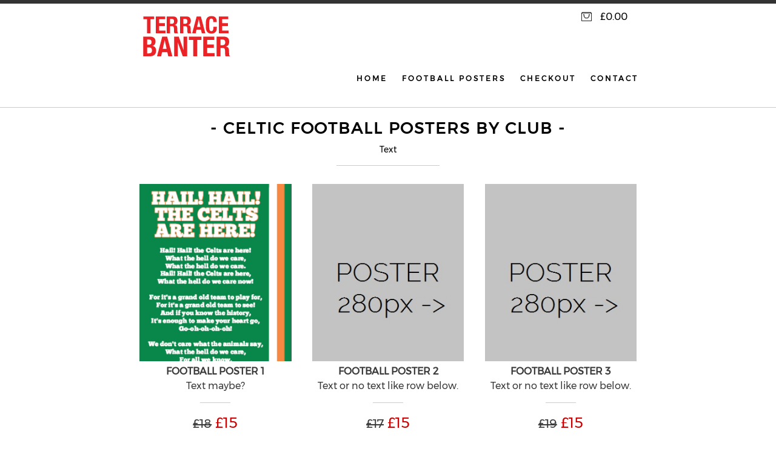

--- FILE ---
content_type: text/html
request_url: https://terracebanter.com/Celtic-football-posters.html
body_size: 2554
content:
<!doctype html>
<html lang=en>
<head>
<meta charset=utf-8>
<title>Terrace Banter Celtic Football Posters</title>
<meta name="description" content="" />
<meta name=Author content="Scott Marshall"/>
<meta name=ROBOTS content="INDEX,FOLLOW"/>
<meta name=copyright content="Copyrighted to Scott Marshall">
<meta name=viewport content="width=device-width, initial-scale=1, maximum-scale=1">
<link rel="shortcut icon" href=https://www.tributebands.co.uk/store/images/favicon.ico type=image/x-icon>
<link rel=icon href=https://www.tributebands.co.uk/store/images/favicon.ico type=image/x-icon>
<link href=css/style.css rel=stylesheet>

<!--[if lt IE 9]>
<script src=http://html5shim.googlecode.com/svn/trunk/html5.js></script>
<script src=http://css3-mediaqueries-js.googlecode.com/svn/trunk/css3-mediaqueries.js></script>
<![endif]-->

</head>
<body>

<header>
<div class="top">
<div id=container>
<button class=nav-button>Toggle Navigation</button>

<figure class="logoimg">
<a href="http://www.terracebanter.com">
<img src="images/tblogo.jpg" alt="Logo" />
</a>
<div class="mobileonly">
<a href="order.html"> <total><center><span class="simpleCart_total"></span> - Checkout</center> </total></a>
</div>

</figure>
<a href="order.html">
<div class="cart desktop">
<img src="images/Cart2.png" alt="Cart" style="margin-bottom:-2px;" />
   </figure> <total><span class="simpleCart_total"></span></total>
</div>
</a>
<div class="clearfix"></div>

<div class="top-links ">
<ul id=menu>
<li><a href="http://www.terracebanter.com">Home</a></li>
<li><a href="football-posters.html">Football Posters</a>
<ul>	
        <div class="menu33">  
        <li><a href="Aberdeen-football-posters.html">Aberdeen</a></li>
        <li><a href="Arsenal-football-posters.html">Arsenal</a></li>
        <li><a href="Aston-Villa-football-posters.html">Aston Villa</a></li>
        <li><a href="Birmingham-football-posters.html">Birmingham City</a></li>
        <li><a href="Burnley-football-posters.html">Burnley</a></li>
        <li><a href="Cardiff-football-posters.html">Cardiff City</a></li>
        <li><a href="Carlisle-football-posters.html">Carlisle United</a></li>
        <li><a href="Celtic-football-posters.html">Celtic</a></li>
        <li><a href="Chelsea-football-posters.html">Chelsea</a></li>
        <li><a href="Dundee-football-posters.html">Dundee / Dundee United</a></li>
        <li><a href="England-football-posters.html">England</a></li>
      </div>
      <div class="menu33">
    <li><a href="Everton-football-posters.html">Everton</a></li>
    <li><a href="Hibs-football-posters.html">Hibs</a></li>
    <li><a href="Huddersfield-football-posters.html">Huddersfield Town</a></li>
    <li><a href="Hull-football-posters.html">Hull City </a></li>
    <li><a href="Manchester-City-football-posters.html">Manchester City</a></li>
    <li><a href="Leeds-football-posters.html">Leeds United</a></li>
    <li><a href="Liverpool-football-posters.html">Liverpool</a></li>
    <li><a href="Luton-football-posters.html">Luton Town </a></li>
    <li><a href="Manchester-United-football-posters.html">Manchester United</a></li>
    <li><a href="Middlesbrough-football-posters.html">Middlesbrough</a></li>
    <li><a href="Millwall-football-posters.html">Millwall</a></li>
      </div>
      <div class="menu33">
    <li><a href="Nottingham-Forest-football-posters.html">Nottingham Forest</a></li>
    <li><a href="Portsmouth-football-posters.html">Portsmouth</a></li>
    <li><a href="Rangers-football-posters.html">Rangers</a></li>
    <li><a href="Sheffield-United-football-posters.html">Sheffield United</a></li>
    <li><a href="Sheffield-Wednesday-football-posters.html">Sheffield Wednesday</a></li>
    <li><a href="Stoke-football-posters.html">Stoke City</a></li>
    <li><a href="Swansea-football-posters.html">Swansea City</a></li>
    <li><a href="Tottenham-football-posters.html">Tottenham</a></li>
    <li><a href="West-Ham-football-posters.html">West Ham</a></li>
    <li><a href="Wolves-football-posters.html">Wolves</a></li>
      </div>
</ul>
</li>
<li><a href="order.html">Checkout</a></li>                
<li><a href="contact.html">Contact</a></li>          
</ul> 
<div class="clearfix"></div>  
</div>
</div>
<div class="clearfix"></div>
</div>
</header>
<div class="clearfix"></div>
<div id=container>

<div id=content>

<div class="clearfix marginminus45"></div>
<div class="title"><center><h1>- CELTIC FOOTBALL POSTERS BY CLUB -</h1>
Text</center>
<div class="centerline"></div>
</div>

<div class="C33 greytext">
<figure class="imgcenter">
<a href="product1.html"><img src="images/templateposter2.jpg" alt="Celtic Football Poster"></a>
</figure>
<div class="simpleCart_shelfItem">
<center><strong class="item_size">FOOTBALL POSTER 1</strong><br>
Text maybe?
<div class="clearfix"></div>
<div class="centerline"></div>
<price><pricelt>£18</pricelt>&nbsp;<red>£15</red></price>
</center>
<div class="C100">
<a href="product1.html"><button class="button floatnone boxbutton100" style=" vertical-align:middle; border:1px solid #333; margin:10px;" ><b4>MORE INFO</b4></button></a>
</div>
</div>
</div>

<div class="C33mid greytext">
<figure class="imgcenter">
<a href="#"><img src="images/280.jpg" alt=""></a>
</figure>
<div class="simpleCart_shelfItem">
<center><strong class="item_size">FOOTBALL POSTER 2</strong><br>
Text or no text like row below.
<div class="clearfix"></div>
<div class="centerline"></div>
<price><pricelt>£17</pricelt>&nbsp;<red>£15</red></price>
</center>
<div class="C100">
<a href="#"><button class="button floatnone boxbutton100" style=" vertical-align:middle; border:1px solid #333; margin:10px;" ><b4>MORE INFO</b4></button></a>
</div>
</div>
</div>

<div class="C33 greytext">
<figure class="imgcenter">
<a href="#"><img src="images/280.jpg" alt=""></a>
</figure>
<div class="simpleCart_shelfItem">
<center><strong class="item_size">FOOTBALL POSTER 3</strong><br>
Text or no text like row below.
<div class="clearfix"></div>
<div class="centerline"></div>
<price><pricelt>£19</pricelt>&nbsp;<red>£15</red></price>
</center>
<div class="C100">
<a href="#"><button class="button floatnone boxbutton100" style=" vertical-align:middle; border:1px solid #333; margin:10px;" ><b4>MORE INFO</b4></button></a>
</div>
</div>
</div>

<div class="clearfix"><br></div>

<div class="C33 greytext">
<figure class="imgcenter">
<a href="product1.html"><img src="images/templateposter2.jpg" alt="Celtic Football Poster"></a>
</figure>
<div class="simpleCart_shelfItem">
<center><strong class="item_size">FOOTBALL POSTER 4</strong><br>
<div class="clearfix"></div>
<div class="centerline"></div>
<price><pricelt>£18</pricelt>&nbsp;<red>£15</red></price>
</center>
<div class="C100">
<a href="product1.html"><button class="button floatnone boxbutton100" style=" vertical-align:middle; border:1px solid #333; margin:10px;" ><b4>MORE INFO</b4></button></a>
</div>
</div>
</div>

<div class="C33mid greytext">
<figure class="imgcenter">
<a href="#"><img src="images/280.jpg" alt=""></a>
</figure>
<div class="simpleCart_shelfItem">
<center><strong class="item_size">FOOTBALL POSTER 5</strong><br>
<div class="clearfix"></div>
<div class="centerline"></div>
<price><pricelt>£17</pricelt>&nbsp;<red>£15</red></price>
</center>
<div class="C100">
<a href="#"><button class="button floatnone boxbutton100" style=" vertical-align:middle; border:1px solid #333; margin:10px;" ><b4>MORE INFO</b4></button></a>
</div>
</div>
</div>

<div class="C33 greytext">
<figure class="imgcenter">
<a href="#"><img src="images/280.jpg" alt=""></a>
</figure>
<div class="simpleCart_shelfItem">
<center><strong class="item_size">FOOTBALL POSTER 6</strong><br>
<div class="clearfix"></div>
<div class="centerline"></div>
<price><pricelt>£19</pricelt>&nbsp;<red>£15</red></price>
</center>
<div class="C100">
<a href="#"><button class="button floatnone boxbutton100" style=" vertical-align:middle; border:1px solid #333; margin:10px;" ><b4>MORE INFO</b4></button></a>
</div>
</div>
</div>
</div> <!-- end content !-->


</div>

<footer>
<div id=container>
Books, Posters, Badges, Mugs, DVDs and the like about football hooligans and football violence from England, Scotland, Wales and abroad including Chelsea Headhunters, West Ham ICF, Leeds Service Crew, Portsmouth 6:57 Crew, Arsenal Gooners, Burnley Suicide Squad, Man Utd's Red Army, Cardiff Soul Crew, Birmingham City Zulus, Swansea Jacks, Middlesbrough Frontline, Dundee Utlity, Rangers ICF, Aberdeen Soccer Casuals, Hibs CCS, Andy Blance, Celtic Soccer Crew, Luton Town MIGs, etc.<br>
<br><br>

© Copyright <span itemscope=itemscope itemtype=http://schema.org/Brand>Terrace Banter</span> 2017. All rights reserved.
<div class=menu>

<ul class=primary-nav>
<li><a href="http://www.terracebanter.com">Home</a></li> 
<li><a href="football-posters.html">Football Posters</a></li>
<li><a href="order.html">Checkout</a></li>    
<li><a href="contact.html">Contact</a></li>       
</ul>
</div>

<script type="text/javascript">
(function() {
      function getScript(url,success){
        var script=document.createElement('script');
        script.src=url;
        var head=document.getElementsByTagName('head')[0],
            done=false;
        script.onload=script.onreadystatechange = function(){
          if ( !done && (!this.readyState || this.readyState == 'loaded' || this.readyState == 'complete') ) {
            done=true;
            success();
            script.onload = script.onreadystatechange = null;
            head.removeChild(script);
          }
        };
        head.appendChild(script);
      }
        getScript('https://ajax.googleapis.com/ajax/libs/jquery/1.8/jquery.min.js',function(){
            $(document).ready(function(){$(".nav-button").click(function(){$(".nav-button,.primary-nav").toggleClass("open")})});
        });
		
    })();

</script>

<script src=https://ajax.googleapis.com/ajax/libs/jquery/1.8/jquery.min.js></script>

<script src="js/simpleCart.js"></script>
<script>

  simpleCart({
    checkout: {
      type: "PayPal",
      email: "info@buttonbadges.co.uk"
    }
  });
  
  simpleCart.bind( "afterAdd" , function(){
    window.location.href = 'https://www.tributebands.co.uk/terracebanter/order.html'
});
</script>
 


<div class="clearfix"></div>


</div>
</footer>

<script defer src="https://static.cloudflareinsights.com/beacon.min.js/vcd15cbe7772f49c399c6a5babf22c1241717689176015" integrity="sha512-ZpsOmlRQV6y907TI0dKBHq9Md29nnaEIPlkf84rnaERnq6zvWvPUqr2ft8M1aS28oN72PdrCzSjY4U6VaAw1EQ==" data-cf-beacon='{"version":"2024.11.0","token":"1387dfbc2e044c83821a396b9c914289","r":1,"server_timing":{"name":{"cfCacheStatus":true,"cfEdge":true,"cfExtPri":true,"cfL4":true,"cfOrigin":true,"cfSpeedBrain":true},"location_startswith":null}}' crossorigin="anonymous"></script>
</body>
</html>

--- FILE ---
content_type: text/css
request_url: https://terracebanter.com/css/style.css
body_size: 4967
content:
html, body, div, span, applet, object, iframe,
h1, h2, h3, h4, h5, h6, p, blockquote, pre,
a, abbr, acronym, address, big, cite, code,
del, dfn, em, img, ins, kbd, q, s, samp,
small, strike, strong, sub, sup, tt, var,
b, u, i, center,
dl, dt, dd, ol, ul, li,
fieldset, form, label, legend,
table, caption, tbody, tfoot, thead, tr, th, td,
article, aside, canvas, details, embed,
figure, figcaption, footer, header, hgroup,
menu, nav, output, ruby, section, summary,
time, mark, audio, video{margin:0;padding:0;border:0;font-size:100%;font:inherit;vertical-align:baseline;}
article, aside, details, figcaption, figure,
footer, header, hgroup, menu, nav, section{display:block;}
body{line-height:1;}
ol, ul{list-style:none;}
blockquote, q{quotes:none;}
blockquote:before, blockquote:after,
q:before, q:after{content:'';content:none;}
table{border-collapse:collapse;border-spacing:0;}

html{-webkit-text-size-adjust:none;}
*{-moz-box-sizing:border-box;-webkit-box-sizing:border-box;box-sizing:border-box;}
body{line-height:1.5;color:#000;font-size:16px;font-family:Montserrat, Verdana, Geneva, sans-serif;}
body a{text-decoration:none;}
.bluelink {color:#06C;}
body a:hover{text-decoration:underline;}
body a underlineblack:hover{text-decoration:none; color:#000;}
.nounderline:hover{text-decoration:none;}
body a:visited{color:#06C;text-decoration:none;}
small {font-size:14px;}
h2{line-height:1.5;text-decoration:none;}
h3{line-height:1.5;text-decoration:none;}
h4{font-size:14px; display: inline; text-decoration:none;}
h2 a{text-decoration:none;}

.rollover-swap{display:none;}
.rollover-container:hover .rollover{display:none;}
.rollover-container:hover .rollover-swap{display:inline;}

/* fonts */
/* latin */
@font-face {
  font-family: 'Montserrat';
  font-style: normal;
  font-weight: 400;
  src: local('Montserrat Regular'), local('Montserrat-Regular'), url(https://fonts.gstatic.com/s/montserrat/v10/zhcz-_WihjSQC0oHJ9TCYPk_vArhqVIZ0nv9q090hN8.woff2) format('woff2');
  unicode-range: U+0000-00FF, U+0131, U+0152-0153, U+02C6, U+02DA, U+02DC, U+2000-206F, U+2074, U+20AC, U+2212, U+2215;
}
/* latin */
@font-face {
  font-family: 'Pacifico';
  font-style: normal;
  font-weight: 400;
  src: local('Pacifico Regular'), local('Pacifico-Regular'), url(https://fonts.gstatic.com/s/pacifico/v9/Q_Z9mv4hySLTMoMjnk_rCfesZW2xOQ-xsNqO47m55DA.woff2) format('woff2');
  unicode-range: U+0000-00FF, U+0131, U+0152-0153, U+02C6, U+02DA, U+02DC, U+2000-206F, U+2074, U+20AC, U+2212, U+2215;
}
.simpleCart_items table {
    width:100%; padding: 20px;
}

.simpleCart_items table tr th {
   background-color:#F00;
   color:#FFF;
   font-size:16px;
   font-weight:bold;
   padding:7px;
   padding-right: 20px;
   
}

.simpleCart_items table tr td {
   background-color:#FFC;
   padding:7px;
   border:1px solid #CCC;
}

.simpleCart_items table tr td a {
   color:#06C;
}


.simpleCart_items table img {
   max-width:140px;
   margin:5px;
   margin-bottom:0px;
}

.fill {background-repeat: no-repeat; max-width:100%; background-position: center; overflow: hidden;background-size: cover ; min-height:400px;background-image:url("../images/welcome.jpg");content: "Created by Kues1 - Freepik.com";}

h2 a:hover, h2 a:visited:hover{}
h2 a:visited{text-decoration:none;}
h1 a{text-decoration:none;}
h1 {color:#000;}

h1 a:hover, h1 a:visited:hover{}
h1 a:visited{text-decoration:none;}
aright{float:right;padding-right:20px;}
strong{font-weight:bold;}
em{font-style:italic;}

center{text-align:center;}
.whitetext {color:#FFF;}
.greytext {color:#393939;}
price {font-size:24px;}
red{color:#C00;}
pricelt{font-size:20px; text-decoration:line-through;}
priceltnoline{font-size:20px;}

footer{ background-color:#F9F9F9; color:#333; border-top:1px solid #CCC; line-height:1.5;padding:1em; font-size:12px;color:#000; letter-spacing:2px; float:left;clear:both;text-align:center; width:100%; padding-top:15px; margin-top:15px; }
sub {color:#000; text-align:center; width:100%;}
footer a, footer a:visited, .greyband a, .greyband a:visited, .simpleCart_shelfItem a, .simpleCart_shelfItem a:visited  { color:#333; }
.C25 a, .C25 a:visited  { color:#666; }
.C25 a:hover { color:#666; text-decoration:underline; }
footer a:hover { color:#000; text-decoration:underline; }
.greyband a:hover,.simpleCart_shelfItem a:hover { color:#000; text-decoration:underline; }

footer ul {display:none;}

.welcome {float:left; width: 400px; height:325px; margin-top:32px;  text-align:center;}
.welcome100 { padding-left:15px; float:left; width: 100%; margin-top:32px;  text-align:center; }
.welcome100 h1{font-weight:bold; font-size:36px; line-height:1.4; font-family: 'Montserrat', sans-serif; color:#FFF; text-shadow:#000 1px 1px; display:inline;}
.welcome h2 {text-transform:uppercase; font-size:48px; font-family: 'Montserrat', sans-serif; color:#FFF; text-shadow:#000 1px 1px;}
.welcome100 h2 {font-size:26px; font-family: 'Pacifico', sans-serif; color:#FFF; text-shadow:#000 1px 1px;display:inline;}
.welcome100 h3 {text-transform:uppercase; font-size:20px; text-shadow:#000 1px 1px; font-family: 'Montserrat', sans-serif; color:#fff;}

.greyband {display:none;}

.noborderbutton{display:block;text-align:center;padding:6.8px 15px;transition:all 0.5s;cursor:pointer;letter-spacing:3px;color:#000;background-color:#FFF;position:inherit;border:0;}
.noborderpinkbutton{display:block;text-align:center;padding:6.8px 15px;transition:all 0.5s;cursor:pointer;letter-spacing:3px;color:#000;background-color:#f5c6c8;position:inherit;border:0;}
.noborderbutton d1{line-height:1.9;font-family:'Montserrat', sans-serif;font-size:18px;font-weight:bold;}
.noborderbutton:hover{background-color:#000;color:#FFF;text-decoration:none;}
.noborderbutton d1 a:hover{text-decoration:none;}


.top{background-color:#FFF; color:#333; border-bottom:1px solid #CCC; line-height: 44px;font-size: 16px; padding-bottom:15px;}
.logo {font-size:52px; color:#000; font-weight:bold;}
.logoimg {width:340px;  padding:10px 0; float:left;}
.top-links{display:none;}
.cart {float:right; width:206px; position:absolute; margin-top:0px; top:0; z-index:10; right:0;}
total {font-size:16px; color:#fff; font-family:'Montserrat', sans-serif;}
total a {color:#000;}
.cart a {color:#000;}
.cart:hover, .mobileonly a:hover {text-decoration:underline; color:#000;}
.C100{width:100%;}

#container{background-color:rgba(0, 0, 0, 0.0);max-width:425px; margin: 0 auto;}
#wrapper {}
#containerwide  {max-width:425px;  margin: 0 auto;}
#containerwide990  {max-width:330px;  margin: 5px auto 0 auto;}

#content{background-color:rgba(0, 0, 0, 0.0);max-width:425px; margin: 0px auto; padding:30px 0;}
.description {background-color:#F9F9F9; border-bottom:1px solid #CCC; border-top:1px solid #CCC; margin:30px 0}

.title {margin:30px auto 15px auto; width:100%; font-size:14px; color:#000;}
.title h1 {font-weight:bold; font-size:22px; letter-spacing:2px; margin-bottom:5px; }

.floatleftdesktop {float:right;}
.floatrightdesktop {float:left;}

.C50{width:100%; padding:5px; float:left;}
.C50mobile{width:50%; padding:5px; float:left;}
.C50padded{width:100%; padding:45px 30px; float:left; display: inline-block; }
.C60padded{width:100%; padding:45px 30px; float:left; display: inline-block; }
.C50nopadding{width:100%; padding:0px; float:left;}
.C40nopadding{width:100%; padding:0px; float:left;}
.C50 h1 {font-size:28px;}
.C50padded h2, .C60padded h2 {font-size:26px;}
.C50 h3 {font-size:16px;}
.C50 price {font-size:36px;}
.C50 red{color:#C00;}
.C50 pricelt{font-size:24px; text-decoration:line-through;}


.C33 { margin-top:0px; padding:30px; margin-bottom:5px; width:100%;  float:left; }
.C33nopaddingmobile { margin-top:0px; padding:0px; margin-bottom:15px; width:100%;  float:left; }
.C33mid {  margin:0px; padding:30px; margin-bottom:5px; width:100%;  float:left; }
.C33 h6 {color:#fff; text-shadow:#000 1px 1px; font-size:68px; font-weight:bold;}
.C33 h2, .C33mid h2 {color:#fff; text-shadow: 0px 0px 15px rgba(0, 0, 0, 1); font-size:32px; font-weight:bold; }
.C33 h3, .C33mid h3 { color:#000; font-size:20px; font-weight:bold; }
.C33 h4, .C33mid h4  {color:#fff; text-shadow: 1px 1px 4px rgba(0, 0, 0, 1); font-size:20px; font-weight:bold; }
.pacifico {font-family:Pacifico; float:right; font-size:24px; width:100%; text-shadow: 1px 1px 4px rgba(0, 0, 0, 1); color:#FFF; text-align:right;margin-top:-8px;padding-right:5px; margin-bottom:40px;}
.C100absolute {display:none;}
.C100padded {padding:15px; width:100%;}
.boxbutton{color:#000; background-color:#F9F9F9; margin:25px auto 0px auto; position:inherit; border:1px solid #CCC;}
.boxbutton100{color:#000; width:100%; background-color:#F9F9F9; margin:10px auto 15px auto; border:1px solid #000; position:inherit;}
.boxbutton300{color:#000; width:100%; max-width:300px; background-color:#F9F9F9; margin:10px auto 15px auto; position:inherit;}

.centerline {border-bottom:1px solid #CCC; margin:15px 0; width:20%; margin-left:40%;}

.C25 {opacity:0.9; width:49.6%; max-width:211.5px; margin: 1px 0.2%; background-color:#efefef; float:left; color:#666; padding:15px;}
.C25:hover {opacity:1; text-decoration:underline;}

.button {font-size: 28px; display:block; border: none;text-align: center;padding:6.8px 15px;transition: all 0.5s; cursor: pointer; letter-spacing:3px;}
.button b1 ,.button b2 { font-family: 'Montserrat', sans-serif; font-size: 22px; cursor: pointer;display: inline-block; position: relative; transition: 0.5s;}

.button b3, .button b4 {font-family: 'Montserrat', sans-serif; font-size: 12px; line-height:1; padding-top:0px; cursor: pointer;display: inline-block; position: relative; transition: 0.5s; top:-5px;}
.button b1:after { content: '\00BB'; position: absolute; opacity: 0; top: 0;right: -20px; transition: 0.5s;}
.button b3:after, .button b4:after  { content: '\00BB'; position: absolute; opacity: 0; top: 0;right: -20px; transition: 0.5s;}
.button b2:after  { content: '\00BB'; position: absolute; opacity: 0; top: 13px;right: -10px; transition: 0.5s;}
.button:hover b1 {padding-right: 25px;}
.button:hover b1:after{opacity: 1; right: 0;}
.button:hover b3, .button:hover b2, .button:hover b4 {padding-right: 15px;}
.button:hover b3:after, .button:hover b2:after, .button:hover b4:after{opacity: 1; right: 0;}
.buttonmargintop {margin-top:15px;}
.goldbutton{width: 100%; margin-top:15px; color:#FFF; background-color:#c4a26e; margin:15px 0 ;}
.floatright {float:right;}
.floatleft {float:left;}
.floatnone {margin:0 auto;}

.whitebk { background-color:#fff; }


.line{border-bottom:1px solid #EEE;}


/* end footer wrappers */

.margintop45 {margin-top:45px;}
.marginbottom45 {margin-bottom:45px;}
.margintop30 {margin-top:30px;}
.margintop15 {margin-top:15px;}
.margintop5 {margin-top:5px;}
.marginminus45  {margin-top:-45px;}
.marginminus30  {margin-top:-30px;}
.marginminus10  {margin-top:-10px;}
.margin0  {margin-top:0px;}
.marginbottom30 {margin-bottom:30px;}
.marginbottom15 {margin-bottom:15px;}
.padding60 {padding-top:60px;}
.padding30 {padding-top:30px;}


/*images */
figure img{display:block;height:auto; max-width:100%;}
.img100 {max-width:100%; height:auto;}
.img100fill {width:100%; height:auto;}
.imgcenter { display: block;margin: auto;max-width:280px; float:none; margin-bottom:5px;}
.imgleft {max-width:100%;height:auto; margin-top:10px; margin-right:10px; float:left;}
.imgright {max-width:100%; height:auto; margin-top:10px; float:right; margin-right:20px;}

/*views displays*/
.mobile{display:block;}
.mobiletablet{display:block;}
.mobileonly{display:block;}
.tabletdesktop{display:none;}
.tablet{display:none;}
.desktop{display:none;}
.desktopXLonly {display:none;}	

.linecolorsolid {border-bottom:5px solid #F00; margin:30px 0; width:30%;}
.linebottomdashed {border-bottom:1px dashed #CCC; margin:30px 0; width:100%;}
.clearfix{clear:both;}

/*contact*/
#contact-form{width:100%; max-width:425px; float:left; margin:0px auto;padding:30px 0px 30px 0px;border-radius:0 0 3px 3px;-moz-border-radius:0 0 5px 5px;}
.bkcol {background-color:#FFC; color:black; border-radius:0 0 3px 3px;-moz-border-radius:0 0 5px 5px;}
input[type="text"]{width:100%; display:inline;width:100%;font-size:14px;background-color:#fff;font-family:'Montserrat';color:black;padding:12px;margin:20px 0 10px 0;}
select{width:100%; display:inline;width:100%;font-size:14px;background-color:#fff;font-family:'Montserrat';color:black;padding:12px;margin:0px 0 10px 0;}

.inputfield{padding-top:10px;font-weight:400;background-color:#FFC; color:#000;}
::-webkit-input-placeholder{color:white;font-weight:300;}
textarea{display:inline;width:90%;height:100px;max-height:300px;font-size:14px;background-color:#9EcDDF;color:#fff;padding:5px 0px 5px 10px;margin:5px 0;border-radius:3px;-moz-border-radius:5px;}
::-webkit-input-placeholder { color: #666;}
:-moz-placeholder { /* Firefox 18- */color: #666;  }
.margin5per {color: #FFF;font-family:Oswald;letter-spacing:3px;}
::-moz-placeholder {  /* Firefox 19+ */ color: #666;  }
:-ms-input-placeholder {  color:  #666;  }
input[type="submit"] {width: 90%; margin:10px 0; display:block; border: none;color: #FFFFFF;text-align: center;padding:6.8px 15px;transition: all 0.5s; cursor: pointer; letter-spacing:3px; background-color:#F00; font-family: 'Oswald', sans-serif; font-size: 22px; cursor: pointer;display: inline-block; position: relative; transition: 0.5s;}
input[type="submit"]:after { content: '\00BB'; position: absolute; opacity: 0; top: 0;right: -20px; transition: 0.5s;}
input[type="submit"]:hover h2 {padding-right: 25px;}
input[type="submit"]:hover h2:after{opacity: 1; right: 0;}




@media only screen and (min-width:871px){
#contact-form{padding:30px 10px 30px 10px;}
textarea{margin:5px 5%;}
.margin5per {margin-left:5%; margin-bottom:10px;}
input[type="submit"] {margin:10px 5%;}
body{}
#wrapper {}
total {color:#000;}
.fill { min-height:450px;}

.welcome100 { padding-left:0}
.welcome h1, .welcome100 h1{font-size:56px; line-height:86px;}
.welcome h2 { font-size:48px; }
.welcome100 h2 {font-size:36px;}
.welcome100 h3 {font-size:20px;}


.C25 {width:211.5px; margin: 1px 0.5px;}

#container{max-width:850px; }
#containerwide  {margin:0px auto; max-width:100%; margin-top:0px; padding:0 auto;}
#containerwide990  {margin:5px auto 0 auto; max-width:850px; padding:0 auto;}
#content{max-width:850px; }
.top-links {float:right; position:relative; max-height:64px; display:block; letter-spacing:3px;}
.logoimg { padding:15px 0 0 0; }
.top{border-top:6px solid #333333;}
.top-links ul li {float: left; position: relative;  line-height:64px; height: 64px; font-size:16px; font-weight:bold;}
.top-links ul ul {display:none; position:absolute; background-color:#FFF; border:2px solid #000; width:850px; padding: 10px; margin-left:-272px; }
.top-links ul ul li {font-weight:100; font-size:14px; line-height:24px; height:24px; width:100%;}
.top-links ul ul li a:hover {text-decoration:underline;}
.liline{border-bottom:1px solid #000; margin-bottom:5px; margin-left:0px;}
.top-links ul li:hover > ul{display:block}
.top-links li > a {display: block;padding: 0 12px;font-size: 12px;color:#000;text-transform: uppercase;text-decoration:none;}
.top-links li ul li > a {display: block;padding: 0 12px;font-size: 12px;color:#000;text-transform: uppercase;text-decoration:none;}
.top-links li a:hover { text-decoration:none; color:#000; }
.top-links li:hover ul,
.top-links li:hover div.top-link-section {  pointer-events: auto; }	
.menuline {border-bottom:1px dashed #000; width:105px; margin:0 0 5px 12px; padding:5px 0 0 0;}
.imgmenu {margin: 5px 0 0 12px; width:100%;}
.menu33 {width:33%; float:left;}
.rightdropdown {margin-left:-137px;}

total {color:#000;}
.cart a {color:#fff;}
.cart:hover {text-decoration:underline; color:#fff;}

.cart { position:relative; color:#000; float:right; width:206px; margin:0px 10px 0 0; text-align:right; padding-right:20px;}
.nav-button{display:none;}


.greyband {display:block; color:#FFF; background-color:#F9F9F9; text-align:center; color:#333; border-bottom:1px solid #CCC; border-left:1px solid #CCC; border-right:1px solid #CCC; font-family: 'Montserrat', sans-serif;  height:44px; line-height:44px;}
.title h1 {font-size:26px;}

.main {float:left; width: 475px; padding:0px 45px 30px 30px; margin: 15px 0; color:#333;}
.sidebar {float:right; width: 375px; padding:0px 30px 30px 0; margin: 15px 0; color:#333;}
.mainfull {float:left; width: 850px; padding:0px 30px 30px 30px; margin: 15px 0; color:#333; max-width:850px;}
.rightmain {display:block; float:right; width: 375px; max-width:375px; padding:0px 0 15px 30px; color:#333;}
.main h3 {color: #F00;font-family:Oswald;letter-spacing:3px; font-size:22px;}


.mainside {float:left; width:475px; margin-top:-15px; }
.mainlatest {float:left; width:375px;margin-top:-15px; }

.Cleft {width: 425px;float:left; margin-top:30px; margin-bottom:0px; padding:30px; }
.Cright {width: 425px;float:right; margin-top:30px; margin-bottom:0px; padding:30px; }

.image60 {width: 450px; }
.text40 {width: 400px;margin-top:30px;border-bottom:dashed 1px #CCC; border-top:dashed 1px #CCC;padding:20px 30px; height:253px;margin-bottom:0px;border-left:0; border-right:0;}

.C60padded{width:100%; padding-bottom:15px; padding:45px 25% 15px 25%}

.C50{width:50%; }
.C50padded{width:50%; }

.C50nopadding{width:50%; }
.C40nopadding{width:40%; }

.floatleftdesktop {float:left;}
.floatrightdesktop {float:right;}


.C33 {   margin-top:0; max-width:425px; margin-bottom:0px; width:33%; padding:15px; }
.C33mid {  margin:0 0.5% 0px 0.5%; max-width:425px; width:33%; padding:15px; }
.C33paddedtext {width:100%; padding: 30px; }
.C33 h6 {color:#fff; text-shadow:#000 1px 1px; font-size:68px; font-weight:bold;}
.C33 h2, .C33mid h2 {color:#fff; text-shadow: 0px 0px 15px rgba(0, 0, 0, 1); font-size:32px; font-weight:bold; }
.C33 h3, .C33mid h3 { color:#000; font-size:20px; font-weight:bold; }
.C33 h4, .C33mid h4  {color:#fff; text-shadow: 1px 1px 4px rgba(0, 0, 0, 1); font-size:20px; font-weight:bold; }
.pacifico {font-size:24px;}
.C100absolute {display:block; width:100%; margin-top:-70px; position:absolute;}

.button b3 {line-height:1.4; padding-top:4px; top:0px;}
.button b3:after { content: '\00BB'; position: absolute; opacity: 0; top: 10px;right: -10px; transition: 0.5s;}
.button:hover b3 {padding-right: 10px;}
.button:hover b3:after{opacity: 1; right: 0;}

.mobile{display:none;}
.desktop{display:block;}
.desktopXLonly {display:none;}

.phoneimg {float:right;position:relative; margin-top:-45px; margin-right:0px; }
.850welcome {max-width:850px; margin-bottom:0px;}
.headerline{border-bottom:1px solid #EEE;}
.footerline{margin: 30px 0 0 0;}

.arrow {float:left; display:block; padding-top:5px; padding-right:15px;}
.extrapadded {padding:0 15px;}

input[type="submit"]{display:inline;}
.mobileonly{display:none;}
.margin5per {margin-top:-30px; }
}

@media only screen and (min-width:1355px){
#containerwide  {max-width:1335px; margin:0 auto 0 auto;}
#containerwide990 {max-width:990px; margin:5px auto 0 auto;}
.C100absolute {width:990px; position:absolute; margin-top:-100px;}
.C33 {  margin-top:0; max-width:425px; margin-bottom:0px; width:33%; padding:15px; }
.C33mid { margin:0 0.5% 0px 0.5%; max-width:425px; width:33%; padding:15px; }
.paddingtop {padding-top:80px;}
.C33paddedtext {width:100%; padding: 30px; }
.C33nopaddingmobile {   margin-top:0; max-width:425px; margin-bottom:0px; width:33%; padding:15px; }
.C33 h6 {font-family:Pacifico; color:#fff; text-shadow:#000 1px 1px; font-size:68px; font-weight:bold;}
.C33 h2, .C33mid h2 {color:#fff; text-shadow:#000 1px 1px; font-size:32px; font-weight:bold; }
.C33 h3, .C33mid h3 { color:#000; font-size:20px; font-weight:bold; }
.C33 h4, .C33mid h4  {color:#fff; text-shadow: 1px 1px 4px rgba(0, 0, 0, 1); font-size:20px; font-weight:bold; }
.C60padded{width:60%; padding:45px 25px 15px 25px}
total {color:#000;}

.paddingright {padding-right:15%;}
.boxbutton{color:#000; background-color:#F9F9F9; margin:25px auto 0px auto; position:inherit;}
.desktopXL {display:block;}	
.desktopXLonly {display:block;}	
.desktopXLnone {display:none;}	
}

.nav-button{display:none;}

@media only screen and (min-width:0px) and (max-width:870px){.nav-button{margin-left:15px;display:block;position:absolute;top:7px; width:50px;height:35px;background:url('../images/menu-icon-large.png'), -webkit-linear-gradient(top, rgba(0,0,0,0), rgba(0,0,0,.2));background:url('../images/menu-icon-large.png'), -moz-linear-gradient(top, rgba(0,0,0,0), rgba(0,0,0,.2));background:url('../images/menu-icon-large.png'), -ms-linear-gradient(top, rgba(0,0,0,0), rgba(0,0,0,.2));background:url('../images/menu-icon-large.png'), -o-linear-gradient(top, rgba(0,0,0,0), rgba(0,0,0,.2));background-position:center center;background-repeat:no-repeat;background-size:21px, 100%;cursor:pointer;border:0 none;border-bottom:1px solid rgba(255,255,255,.1);box-shadow:0 0 4px rgba(0,0,0,.7) inset;border-radius:5px;z-index:9;text-indent:-9999px;}
.nav-button:hover{background-color:rgba(0,0,0,.1);}
.nav-button.open{background:url('../images/close-icon-large.png'), -webkit-linear-gradient(top, rgba(0,0,0,0), rgba(0,0,0,.2));background:url('../images/close-icon-large.png'), -moz-linear-gradient(top, rgba(0,0,0,0), rgba(0,0,0,.2));background:url('../images/close-icon-large.png'), -ms-linear-gradient(top, rgba(0,0,0,0), rgba(0,0,0,.2));background:url('../images/close-icon-large.png'), -o-linear-gradient(top, rgba(0,0,0,0), rgba(0,0,0,.2));background-position:center center;background-repeat:no-repeat;background-size:21px, 100%;}
body{padding-top:50px;}
.primary-nav{width:100%;float:none;background-color:#F00;background-image:-webkit-linear-gradient(top, rgba(0,0,0,0), rgba(0,0,0,.2));background-image:-moz-linear-gradient(top, rgba(0,0,0,0), rgba(0,0,0,.2));background-image:-ms-linear-gradient(top, rgba(0,0,0,0), rgba(0,0,0,.2));background-image:-o-linear-gradient(top, rgba(0,0,0,0), rgba(0,0,0,.2));display:block;height:50px;margin:0;padding:0;overflow:hidden;box-shadow:0 1px 2px rgba(0,0,0,.6);border-radius:0 0 10px 10px;-moz-border-radius:0 0 10px 10px;-webkit-border-radius:0 0 10px 10px;position:absolute;top:0px;right:0px;z-index:8;clear:both;}
.primary-nav li{display:none;width:100%;font-family: 'Montserrat', sans-serif; letter-spacing:2px;}
.primary-nav li a{display:block;width:100%;padding:10px 5%;font-size:14px;text-shadow:-1px -1px 0 rgba(0,0,0,.15);text-transform:uppercase;height:44px;color:#FFF;text-decoration:none;border-bottom:1px solid rgba(0,0,0,.2);border-top:1px solid rgba(255,255,255,.1);}
.primary-nav li a:hover{background-color:rgba(0,0,0,.5);border-top-color:transparent;}
.primary-nav > li:first-child{width:100%;border-top:1px solid rgba(0,0,0,.2);}
.primary-nav.open{height:auto;padding-top:50px; width:100%; }
.primary-nav.open li{display:block;}
.primary-nav > li:hover > a{background:rgba(0,0,0,.5);border-bottom-color:transparent;color:#FFF;}
.primary-nav li.parent > a:after{content:"?";color:rgba(255,255,255,.5);float:right;}
.primary-nav li.parent > a:hover{background:rgba(0,0,0,.75);}
.primary-nav li ul{display:none;background:rgba(0,0,0,.5);border-top:0 none;padding:0;}
.primary-nav li ul a{border:0 none;font-size:12px;padding:10px 5%;font-weight:normal;}
.primary-nav li:hover ul{display:block;border-top:0 none;}
}